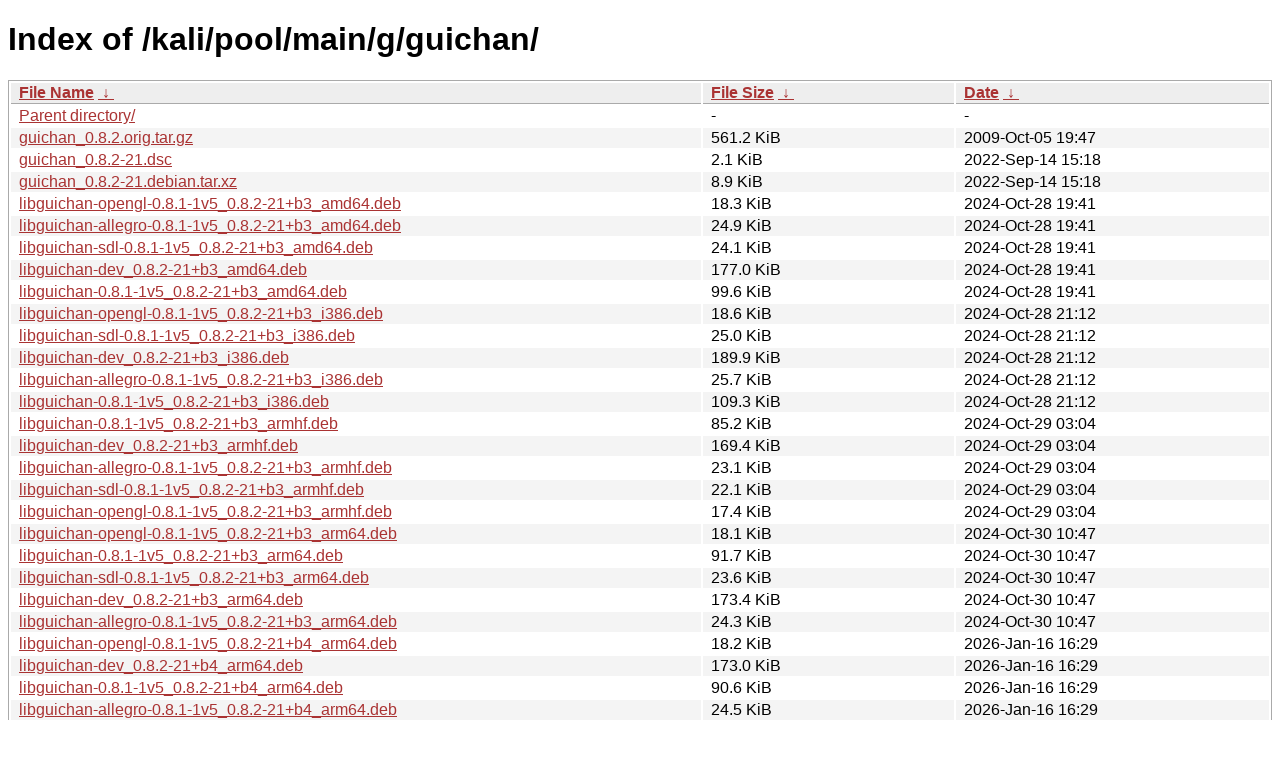

--- FILE ---
content_type: text/html
request_url: https://archive-4.kali.org/kali/pool/main/g/guichan/?C=M&O=A
body_size: 1754
content:
<!DOCTYPE html><html><head><meta http-equiv="content-type" content="text/html; charset=utf-8"><meta name="viewport" content="width=device-width"><style type="text/css">body,html {background:#fff;font-family:"Bitstream Vera Sans","Lucida Grande","Lucida Sans Unicode",Lucidux,Verdana,Lucida,sans-serif;}tr:nth-child(even) {background:#f4f4f4;}th,td {padding:0.1em 0.5em;}th {text-align:left;font-weight:bold;background:#eee;border-bottom:1px solid #aaa;}#list {border:1px solid #aaa;width:100%;}a {color:#a33;}a:hover {color:#e33;}</style>

<title>Index of /kali/pool/main/g/guichan/</title>
</head><body><h1>Index of /kali/pool/main/g/guichan/</h1>
<table id="list"><thead><tr><th style="width:55%"><a href="?C=N&amp;O=A">File Name</a>&nbsp;<a href="?C=N&amp;O=D">&nbsp;&darr;&nbsp;</a></th><th style="width:20%"><a href="?C=S&amp;O=A">File Size</a>&nbsp;<a href="?C=S&amp;O=D">&nbsp;&darr;&nbsp;</a></th><th style="width:25%"><a href="?C=M&amp;O=A">Date</a>&nbsp;<a href="?C=M&amp;O=D">&nbsp;&darr;&nbsp;</a></th></tr></thead>
<tbody><tr><td class="link"><a href="../?C=M&amp;O=A">Parent directory/</a></td><td class="size">-</td><td class="date">-</td></tr>
<tr><td class="link"><a href="guichan_0.8.2.orig.tar.gz" title="guichan_0.8.2.orig.tar.gz">guichan_0.8.2.orig.tar.gz</a></td><td class="size">561.2 KiB</td><td class="date">2009-Oct-05 19:47</td></tr>
<tr><td class="link"><a href="guichan_0.8.2-21.dsc" title="guichan_0.8.2-21.dsc">guichan_0.8.2-21.dsc</a></td><td class="size">2.1 KiB</td><td class="date">2022-Sep-14 15:18</td></tr>
<tr><td class="link"><a href="guichan_0.8.2-21.debian.tar.xz" title="guichan_0.8.2-21.debian.tar.xz">guichan_0.8.2-21.debian.tar.xz</a></td><td class="size">8.9 KiB</td><td class="date">2022-Sep-14 15:18</td></tr>
<tr><td class="link"><a href="libguichan-opengl-0.8.1-1v5_0.8.2-21%2Bb3_amd64.deb" title="libguichan-opengl-0.8.1-1v5_0.8.2-21+b3_amd64.deb">libguichan-opengl-0.8.1-1v5_0.8.2-21+b3_amd64.deb</a></td><td class="size">18.3 KiB</td><td class="date">2024-Oct-28 19:41</td></tr>
<tr><td class="link"><a href="libguichan-allegro-0.8.1-1v5_0.8.2-21%2Bb3_amd64.deb" title="libguichan-allegro-0.8.1-1v5_0.8.2-21+b3_amd64.deb">libguichan-allegro-0.8.1-1v5_0.8.2-21+b3_amd64.deb</a></td><td class="size">24.9 KiB</td><td class="date">2024-Oct-28 19:41</td></tr>
<tr><td class="link"><a href="libguichan-sdl-0.8.1-1v5_0.8.2-21%2Bb3_amd64.deb" title="libguichan-sdl-0.8.1-1v5_0.8.2-21+b3_amd64.deb">libguichan-sdl-0.8.1-1v5_0.8.2-21+b3_amd64.deb</a></td><td class="size">24.1 KiB</td><td class="date">2024-Oct-28 19:41</td></tr>
<tr><td class="link"><a href="libguichan-dev_0.8.2-21%2Bb3_amd64.deb" title="libguichan-dev_0.8.2-21+b3_amd64.deb">libguichan-dev_0.8.2-21+b3_amd64.deb</a></td><td class="size">177.0 KiB</td><td class="date">2024-Oct-28 19:41</td></tr>
<tr><td class="link"><a href="libguichan-0.8.1-1v5_0.8.2-21%2Bb3_amd64.deb" title="libguichan-0.8.1-1v5_0.8.2-21+b3_amd64.deb">libguichan-0.8.1-1v5_0.8.2-21+b3_amd64.deb</a></td><td class="size">99.6 KiB</td><td class="date">2024-Oct-28 19:41</td></tr>
<tr><td class="link"><a href="libguichan-opengl-0.8.1-1v5_0.8.2-21%2Bb3_i386.deb" title="libguichan-opengl-0.8.1-1v5_0.8.2-21+b3_i386.deb">libguichan-opengl-0.8.1-1v5_0.8.2-21+b3_i386.deb</a></td><td class="size">18.6 KiB</td><td class="date">2024-Oct-28 21:12</td></tr>
<tr><td class="link"><a href="libguichan-sdl-0.8.1-1v5_0.8.2-21%2Bb3_i386.deb" title="libguichan-sdl-0.8.1-1v5_0.8.2-21+b3_i386.deb">libguichan-sdl-0.8.1-1v5_0.8.2-21+b3_i386.deb</a></td><td class="size">25.0 KiB</td><td class="date">2024-Oct-28 21:12</td></tr>
<tr><td class="link"><a href="libguichan-dev_0.8.2-21%2Bb3_i386.deb" title="libguichan-dev_0.8.2-21+b3_i386.deb">libguichan-dev_0.8.2-21+b3_i386.deb</a></td><td class="size">189.9 KiB</td><td class="date">2024-Oct-28 21:12</td></tr>
<tr><td class="link"><a href="libguichan-allegro-0.8.1-1v5_0.8.2-21%2Bb3_i386.deb" title="libguichan-allegro-0.8.1-1v5_0.8.2-21+b3_i386.deb">libguichan-allegro-0.8.1-1v5_0.8.2-21+b3_i386.deb</a></td><td class="size">25.7 KiB</td><td class="date">2024-Oct-28 21:12</td></tr>
<tr><td class="link"><a href="libguichan-0.8.1-1v5_0.8.2-21%2Bb3_i386.deb" title="libguichan-0.8.1-1v5_0.8.2-21+b3_i386.deb">libguichan-0.8.1-1v5_0.8.2-21+b3_i386.deb</a></td><td class="size">109.3 KiB</td><td class="date">2024-Oct-28 21:12</td></tr>
<tr><td class="link"><a href="libguichan-0.8.1-1v5_0.8.2-21%2Bb3_armhf.deb" title="libguichan-0.8.1-1v5_0.8.2-21+b3_armhf.deb">libguichan-0.8.1-1v5_0.8.2-21+b3_armhf.deb</a></td><td class="size">85.2 KiB</td><td class="date">2024-Oct-29 03:04</td></tr>
<tr><td class="link"><a href="libguichan-dev_0.8.2-21%2Bb3_armhf.deb" title="libguichan-dev_0.8.2-21+b3_armhf.deb">libguichan-dev_0.8.2-21+b3_armhf.deb</a></td><td class="size">169.4 KiB</td><td class="date">2024-Oct-29 03:04</td></tr>
<tr><td class="link"><a href="libguichan-allegro-0.8.1-1v5_0.8.2-21%2Bb3_armhf.deb" title="libguichan-allegro-0.8.1-1v5_0.8.2-21+b3_armhf.deb">libguichan-allegro-0.8.1-1v5_0.8.2-21+b3_armhf.deb</a></td><td class="size">23.1 KiB</td><td class="date">2024-Oct-29 03:04</td></tr>
<tr><td class="link"><a href="libguichan-sdl-0.8.1-1v5_0.8.2-21%2Bb3_armhf.deb" title="libguichan-sdl-0.8.1-1v5_0.8.2-21+b3_armhf.deb">libguichan-sdl-0.8.1-1v5_0.8.2-21+b3_armhf.deb</a></td><td class="size">22.1 KiB</td><td class="date">2024-Oct-29 03:04</td></tr>
<tr><td class="link"><a href="libguichan-opengl-0.8.1-1v5_0.8.2-21%2Bb3_armhf.deb" title="libguichan-opengl-0.8.1-1v5_0.8.2-21+b3_armhf.deb">libguichan-opengl-0.8.1-1v5_0.8.2-21+b3_armhf.deb</a></td><td class="size">17.4 KiB</td><td class="date">2024-Oct-29 03:04</td></tr>
<tr><td class="link"><a href="libguichan-opengl-0.8.1-1v5_0.8.2-21%2Bb3_arm64.deb" title="libguichan-opengl-0.8.1-1v5_0.8.2-21+b3_arm64.deb">libguichan-opengl-0.8.1-1v5_0.8.2-21+b3_arm64.deb</a></td><td class="size">18.1 KiB</td><td class="date">2024-Oct-30 10:47</td></tr>
<tr><td class="link"><a href="libguichan-0.8.1-1v5_0.8.2-21%2Bb3_arm64.deb" title="libguichan-0.8.1-1v5_0.8.2-21+b3_arm64.deb">libguichan-0.8.1-1v5_0.8.2-21+b3_arm64.deb</a></td><td class="size">91.7 KiB</td><td class="date">2024-Oct-30 10:47</td></tr>
<tr><td class="link"><a href="libguichan-sdl-0.8.1-1v5_0.8.2-21%2Bb3_arm64.deb" title="libguichan-sdl-0.8.1-1v5_0.8.2-21+b3_arm64.deb">libguichan-sdl-0.8.1-1v5_0.8.2-21+b3_arm64.deb</a></td><td class="size">23.6 KiB</td><td class="date">2024-Oct-30 10:47</td></tr>
<tr><td class="link"><a href="libguichan-dev_0.8.2-21%2Bb3_arm64.deb" title="libguichan-dev_0.8.2-21+b3_arm64.deb">libguichan-dev_0.8.2-21+b3_arm64.deb</a></td><td class="size">173.4 KiB</td><td class="date">2024-Oct-30 10:47</td></tr>
<tr><td class="link"><a href="libguichan-allegro-0.8.1-1v5_0.8.2-21%2Bb3_arm64.deb" title="libguichan-allegro-0.8.1-1v5_0.8.2-21+b3_arm64.deb">libguichan-allegro-0.8.1-1v5_0.8.2-21+b3_arm64.deb</a></td><td class="size">24.3 KiB</td><td class="date">2024-Oct-30 10:47</td></tr>
<tr><td class="link"><a href="libguichan-opengl-0.8.1-1v5_0.8.2-21%2Bb4_arm64.deb" title="libguichan-opengl-0.8.1-1v5_0.8.2-21+b4_arm64.deb">libguichan-opengl-0.8.1-1v5_0.8.2-21+b4_arm64.deb</a></td><td class="size">18.2 KiB</td><td class="date">2026-Jan-16 16:29</td></tr>
<tr><td class="link"><a href="libguichan-dev_0.8.2-21%2Bb4_arm64.deb" title="libguichan-dev_0.8.2-21+b4_arm64.deb">libguichan-dev_0.8.2-21+b4_arm64.deb</a></td><td class="size">173.0 KiB</td><td class="date">2026-Jan-16 16:29</td></tr>
<tr><td class="link"><a href="libguichan-0.8.1-1v5_0.8.2-21%2Bb4_arm64.deb" title="libguichan-0.8.1-1v5_0.8.2-21+b4_arm64.deb">libguichan-0.8.1-1v5_0.8.2-21+b4_arm64.deb</a></td><td class="size">90.6 KiB</td><td class="date">2026-Jan-16 16:29</td></tr>
<tr><td class="link"><a href="libguichan-allegro-0.8.1-1v5_0.8.2-21%2Bb4_arm64.deb" title="libguichan-allegro-0.8.1-1v5_0.8.2-21+b4_arm64.deb">libguichan-allegro-0.8.1-1v5_0.8.2-21+b4_arm64.deb</a></td><td class="size">24.5 KiB</td><td class="date">2026-Jan-16 16:29</td></tr>
<tr><td class="link"><a href="libguichan-sdl-0.8.1-1v5_0.8.2-21%2Bb4_arm64.deb" title="libguichan-sdl-0.8.1-1v5_0.8.2-21+b4_arm64.deb">libguichan-sdl-0.8.1-1v5_0.8.2-21+b4_arm64.deb</a></td><td class="size">23.7 KiB</td><td class="date">2026-Jan-16 16:29</td></tr>
<tr><td class="link"><a href="libguichan-opengl-0.8.1-1v5_0.8.2-21%2Bb4_armhf.deb" title="libguichan-opengl-0.8.1-1v5_0.8.2-21+b4_armhf.deb">libguichan-opengl-0.8.1-1v5_0.8.2-21+b4_armhf.deb</a></td><td class="size">17.5 KiB</td><td class="date">2026-Jan-16 16:51</td></tr>
<tr><td class="link"><a href="libguichan-sdl-0.8.1-1v5_0.8.2-21%2Bb4_armhf.deb" title="libguichan-sdl-0.8.1-1v5_0.8.2-21+b4_armhf.deb">libguichan-sdl-0.8.1-1v5_0.8.2-21+b4_armhf.deb</a></td><td class="size">22.3 KiB</td><td class="date">2026-Jan-16 16:51</td></tr>
<tr><td class="link"><a href="libguichan-dev_0.8.2-21%2Bb4_armhf.deb" title="libguichan-dev_0.8.2-21+b4_armhf.deb">libguichan-dev_0.8.2-21+b4_armhf.deb</a></td><td class="size">170.6 KiB</td><td class="date">2026-Jan-16 16:51</td></tr>
<tr><td class="link"><a href="libguichan-allegro-0.8.1-1v5_0.8.2-21%2Bb4_armhf.deb" title="libguichan-allegro-0.8.1-1v5_0.8.2-21+b4_armhf.deb">libguichan-allegro-0.8.1-1v5_0.8.2-21+b4_armhf.deb</a></td><td class="size">23.6 KiB</td><td class="date">2026-Jan-16 16:51</td></tr>
<tr><td class="link"><a href="libguichan-0.8.1-1v5_0.8.2-21%2Bb4_armhf.deb" title="libguichan-0.8.1-1v5_0.8.2-21+b4_armhf.deb">libguichan-0.8.1-1v5_0.8.2-21+b4_armhf.deb</a></td><td class="size">84.7 KiB</td><td class="date">2026-Jan-16 16:51</td></tr>
<tr><td class="link"><a href="libguichan-0.8.1-1v5_0.8.2-21%2Bb4_amd64.deb" title="libguichan-0.8.1-1v5_0.8.2-21+b4_amd64.deb">libguichan-0.8.1-1v5_0.8.2-21+b4_amd64.deb</a></td><td class="size">99.6 KiB</td><td class="date">2026-Jan-16 20:35</td></tr>
<tr><td class="link"><a href="libguichan-sdl-0.8.1-1v5_0.8.2-21%2Bb4_amd64.deb" title="libguichan-sdl-0.8.1-1v5_0.8.2-21+b4_amd64.deb">libguichan-sdl-0.8.1-1v5_0.8.2-21+b4_amd64.deb</a></td><td class="size">24.6 KiB</td><td class="date">2026-Jan-16 20:35</td></tr>
<tr><td class="link"><a href="libguichan-allegro-0.8.1-1v5_0.8.2-21%2Bb4_amd64.deb" title="libguichan-allegro-0.8.1-1v5_0.8.2-21+b4_amd64.deb">libguichan-allegro-0.8.1-1v5_0.8.2-21+b4_amd64.deb</a></td><td class="size">25.5 KiB</td><td class="date">2026-Jan-16 20:35</td></tr>
<tr><td class="link"><a href="libguichan-dev_0.8.2-21%2Bb4_amd64.deb" title="libguichan-dev_0.8.2-21+b4_amd64.deb">libguichan-dev_0.8.2-21+b4_amd64.deb</a></td><td class="size">179.0 KiB</td><td class="date">2026-Jan-16 20:35</td></tr>
<tr><td class="link"><a href="libguichan-opengl-0.8.1-1v5_0.8.2-21%2Bb4_amd64.deb" title="libguichan-opengl-0.8.1-1v5_0.8.2-21+b4_amd64.deb">libguichan-opengl-0.8.1-1v5_0.8.2-21+b4_amd64.deb</a></td><td class="size">18.4 KiB</td><td class="date">2026-Jan-16 20:35</td></tr>
<tr><td class="link"><a href="libguichan-allegro-0.8.1-1v5_0.8.2-21%2Bb4_i386.deb" title="libguichan-allegro-0.8.1-1v5_0.8.2-21+b4_i386.deb">libguichan-allegro-0.8.1-1v5_0.8.2-21+b4_i386.deb</a></td><td class="size">26.2 KiB</td><td class="date">2026-Jan-17 08:08</td></tr>
<tr><td class="link"><a href="libguichan-dev_0.8.2-21%2Bb4_i386.deb" title="libguichan-dev_0.8.2-21+b4_i386.deb">libguichan-dev_0.8.2-21+b4_i386.deb</a></td><td class="size">190.8 KiB</td><td class="date">2026-Jan-17 08:08</td></tr>
<tr><td class="link"><a href="libguichan-0.8.1-1v5_0.8.2-21%2Bb4_i386.deb" title="libguichan-0.8.1-1v5_0.8.2-21+b4_i386.deb">libguichan-0.8.1-1v5_0.8.2-21+b4_i386.deb</a></td><td class="size">109.5 KiB</td><td class="date">2026-Jan-17 08:08</td></tr>
<tr><td class="link"><a href="libguichan-opengl-0.8.1-1v5_0.8.2-21%2Bb4_i386.deb" title="libguichan-opengl-0.8.1-1v5_0.8.2-21+b4_i386.deb">libguichan-opengl-0.8.1-1v5_0.8.2-21+b4_i386.deb</a></td><td class="size">18.8 KiB</td><td class="date">2026-Jan-17 08:08</td></tr>
<tr><td class="link"><a href="libguichan-sdl-0.8.1-1v5_0.8.2-21%2Bb4_i386.deb" title="libguichan-sdl-0.8.1-1v5_0.8.2-21+b4_i386.deb">libguichan-sdl-0.8.1-1v5_0.8.2-21+b4_i386.deb</a></td><td class="size">25.3 KiB</td><td class="date">2026-Jan-17 08:08</td></tr>
</tbody></table></body></html>